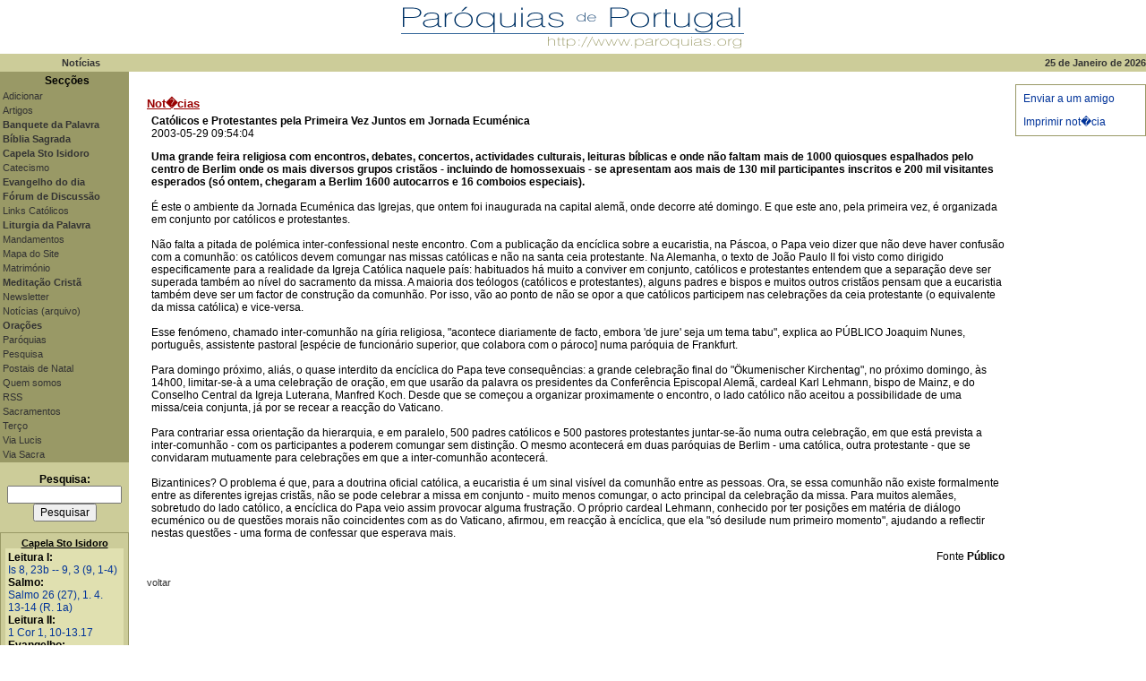

--- FILE ---
content_type: text/html; charset=utf-8
request_url: https://paroquias.org/noticias.php?n=3465
body_size: 5870
content:
<!DOCTYPE HTML PUBLIC "-//W3C//DTD HTML 4.0 Transitional//PT"> 
<html lang="pt">
<head>
<title>Cat�licos e Protestantes pela Primeira Vez Juntos em Jornada Ecum�nica  :: Paroquias.org - Not�cias</title>
<link rel="stylesheet" type="text/css" href="paroquias.css">
<link href='http://fonts.googleapis.com/css?family=Dosis:300' rel='stylesheet' type='text/css'>
<link rel="alternate"  href="/rss/noticias.php" type="application/rss+xml" title="Not�cias :: Paroquias.org"/><META NAME="description" CONTENT="Conheça todas as Paróquias com página na internet, lista completa de apontadores católicos portugueses, notícias católicas actualizadas diariamente. Participe no nosso fórum de discussão.">
<META NAME="keywords" CONTENT="paroquia, paróquia, paroquias, paróquias, parish, portugal, igreja, church, católica, catolica, católico, catolico, catholic, religião, religiao, religion, capela, chappel, isidoro, sevilha, notícias, noticias, news, apontadores, links, link, cristao, cristão, christian, terço, terco, rosário, rosario, rosary, fórum, forum, discussao, discussão, via-sacra, via sacra, via lucis, jubileu, religioso, religious, deus, god, jesus, cristo, christ, bíblia, biblia, bible, santo, santa, saint, papa, pope, vaticano, vatican, fé, faith, notícia, liturgia, news, diocese, bispo, bishop, padre, priest, documentos, document, teologia, religiosa, cardeal, nossa senhora, maria, são, seminarista, diácono, sacerdote, leigo, devotion, devoção, scripture, escritura, espírito, espirito, holy, santo, santa, divine, divino, divina, catecismo, christianity, cristianismo, catholicism, catolicismo, oração, orações, oracao, oracoes, prayer">
<META NAME="author" CONTENT="Paroquias.org">
<META NAME="ROBOTS" CONTENT="ALL">
<meta name="revisit-after" content="3 days">
<script>
(function(i,s,o,g,r,a,m){i['GoogleAnalyticsObject']=r;i[r]=i[r]||function(){(i[r].q=i[r].q||[]).push(arguments)},i[r].l=1*new Date();a=s.createElement(o),m=s.getElementsByTagName(o)[0];a.async=1;a.src=g;m.parentNode.insertBefore(a,m)})(window,document,'script','//www.google-analytics.com/analytics.js','ga');

ga('create', 'UA-85805-1', 'auto');
ga('send', 'pageview');

</script></head>
<body bgColor="#FFFFFF" aLink="#000000" link="#000000" vLink="#000000" bottomMargin=10 leftMargin=0 rightMargin=0 topMargin=0 marginwidth="0" marginheight="0">
<center>
  <script type="text/javascript">
<!--
   window.defaultStatus="Paroquias.org";
// -->
</script>
<table border="0" width="100%" cellpadding="0" cellspacing="0">
<tr>
  <td nowrap width="180" align="left">
  <img src="imagens/space.gif" width="180" height="1" border="0"></td>
  <td nowrap width="100%"align="center"><a href="http://www.paroquias.org/index.php" target="_parent">
  <img src="imagens/logo01.gif" width="400" height="60" border="0" alt="paroquias.org"></a></td>
  <td nowrap width="180" align="right">
  <img src="imagens/space.gif" width="160" height="1" border="0"></td>
</tr>
<tr> 
<td align="center" width="144" bgcolor="#CCCC99" class="navbar" height="20"><b>Not&iacute;cias</b></td>
<td colspan="2" align="right" width="80%" bgcolor="#CCCC99" class="navbar"><b>25 de Janeiro de 2026</b></td></tr>
</table>
<table border="0" width="100%" cellpadding="0" cellspacing="0">

<tr>
<!-- LEFT COLUMN --> 
      
  <td width="144" bgcolor="#CCCC99" valign="top" align="left" class="navbar"> <table width="144" bgcolor="#999966">
  <tr bgcolor="#999966"><td align="center"><font size="1" face="Arial, Helvetica, sans-serif"><b>&nbsp;&nbsp;Secções</b></font></td></tr>
  <tr bgcolor="#999966"><td><a href="/add.php" class="navbar">Adicionar</a></td></tr>
  <tr bgcolor="#999966"><td><a href="/artigo.php" class="navbar">Artigos</a></td></tr>
  <tr bgcolor="#999966"><td><a href="/capela/armellini.php" class="navbar"><b>Banquete da Palavra</b></a></td></tr>
  <tr bgcolor="#999966"><td><a href="/biblia/" class="navbar"><b>Bíblia Sagrada</b></a></td></tr>
  <tr bgcolor="#999966"><td><a href="/capela/" class="navbar"><b>Capela Sto Isidoro</b></a></td></tr>
  <tr bgcolor="#999966"><td><a href="/catecismo/" class="navbar">Catecismo</a></td></tr>
  <tr bgcolor="#999966"><td><a href="/capela/evangelho.php" class="navbar"><b>Evangelho do dia</b></a></td></tr>
  <tr bgcolor="#999966"><td><a href="/forum/index.php" class="navbar"><b>Fórum de Discussão</b></a></td></tr>
  <tr bgcolor="#999966"><td><a href="/links.php" class="navbar">Links Católicos</a></td></tr>
  <tr bgcolor="#999966"><td><a href="/capela/liturgia.php" class="navbar"><b>Liturgia da Palavra</b></a></td></tr>
  <tr bgcolor="#999966"><td><a href="/catecismo/index.php?vs=16&vss=0" class="navbar">Mandamentos</a></td></tr>
  <tr bgcolor="#999966"><td><a href="/sitemap.php" class="navbar">Mapa do Site</a></td></tr>
  <tr bgcolor="#999966"><td><a href="/artigo.php?t=4" class="navbar">Matrimónio</a></td></tr>
  <tr bgcolor="#999966"><td><a href="/meditacao/" class="navbar"><b>Meditação Cristã</b></a></td></tr>
  <tr bgcolor="#999966"><td><a href="/newsletter.php" class="navbar">Newsletter</a></td></tr>
  <tr bgcolor="#999966"><td><a href="/arquivo.php" class="navbar">Notícias (arquivo)</a></td></tr>
  <tr bgcolor="#999966"><td><a href="/oracoes/" class="navbar"><b>Orações</b></a></td></tr>
  <tr bgcolor="#999966"><td><a href="/paroquias.php" class="navbar">Paróquias</a></td></tr>
  <tr bgcolor="#999966"><td><a href="/pesquisa.php" class="navbar">Pesquisa</a></td></tr>
  <tr bgcolor="#999966"><td><a href="/postais.php" class="navbar">Postais de Natal</a></td></tr>
  <tr bgcolor="#999966"><td><a href="/quemsomos.php" class="navbar">Quem somos</a></td></tr>
  <tr bgcolor="#999966"><td><a href="/rss/" class="navbar">RSS</a></td></tr>
  <tr bgcolor="#999966"><td><a href="/catecismo/index.php?vs=15&vss=0" class="navbar">Sacramentos</a></td></tr>
  <tr bgcolor="#999966"><td><a href="/terco/" class="navbar">Terço</a></td></tr>
  <tr bgcolor="#999966"><td><a href="/vialucis/" class="navbar">Via Lucis</a></td></tr>
  <tr bgcolor="#999966"><td><a href="/viasacra/" class="navbar">Via Sacra</a></td></tr>
</table><br>
<table width="100%" border="0" cellspacing="0" cellpadding="0">
<tr><td align=center>
<form method="post" action="/pesquisa.php" name="procurar">
<b>Pesquisa:</b><br>
<input type="text" name="vprocura" maxlength="96" size="16">
<input type="submit" name="Submit" value="Pesquisar">
<input type="hidden" name="vform" value="1">
</form>
</td></tr>
</table>
<table width="144" border="0" cellspacing="0" cellpadding="1">
<tr bgcolor="#999966"> 
<td>

<table width="142" border="0" cellspacing="0" cellpadding="5">

<tr bgcolor="#CCCC99"> 
<td align="center"><b><a href="/capela/" class="titulo">Capela Sto Isidoro</a></b>
<table width="100%" bgcolor="#E0E0B0"><tr><td>
<b>Leitura I:</b><br><a href="/capela/liturgia.php#L1" class="blue">Is 8, 23b -- 9, 3 (9, 1-4)</a><br>
<b>Salmo:</b><br><a href="/capela/liturgia.php#SAL" class="blue">Salmo 26 (27), 1. 4. 13-14 (R.  1a)</a><br><b>Leitura II:</b><br><a href="/capela/liturgia.php#L2" class="blue">1 Cor 1, 10-13.17</a><br><b>Evangelho:</b><br><a href="/capela/liturgia.php#EV" class="blue">Mt 4, 12-23</a><br>
</table>
</td>
</tr>

<tr bgcolor="#CCCC99"> 
<td>
<table width="100%" bgcolor="#E0E0B0"><tr><td>
<b>Ter&ccedil;o do Ros&aacute;rio:</b><br><a href="/terco/" class="navbar">Mistérios Gloriosos</a><br>
</table>
</td>
</tr>

</table>

</td>
</tr>
</table><br>
<table width="144" cellpadding="1" cellspacing="1">
<!-- ULTIMA ACTUALIZACAO -->
<tr align="center"> 
<td class="navbar"><br>

� 1999-2026 Paroquias.org</td>
</tr>
<!-- /ULTIMA ACTUALIZACAO -->
</table>

<!-- /LEFT COLUMN -->
</td>

<td valign="top" align="center">
<!-- CENTER COLUMN -->
        
<table width="100%" border="0" cellspacing="0" cellpadding="0">
<tr> 
  <td width="20"><img src="imagens/space.gif" width="20" height="20" border="0"></td>

<td valign="top"> 

<table border=0 cellpadding=0 cellspacing=0 width="100%">
<!-- NOTICIAS -->
<tr> 
<td align=left>&nbsp;</td>
</tr>
</table>
<br><a href="/noticias.php" class="seccao">Not�cias</a><br>
<table border="0" cellspacing="1" cellpadding="1" width="100%">
<tr> 
<td colspan="2" bgcolor="#FFFFFF"> 

</td>
</tr>

<tr valign="top"> 
<td><br><br><br><br><br><br>
</td>

<td><p>
<font size=2><b>Católicos e Protestantes pela Primeira Vez Juntos em Jornada Ecuménica </b><br></font>2003-05-29 09:54:04</p><b>Uma grande feira religiosa com encontros, debates, concertos, actividades culturais, leituras bíblicas e onde não faltam mais de 1000 quiosques espalhados pelo centro de Berlim onde os mais diversos grupos cristãos - incluindo de homossexuais - se apresentam aos mais de 130 mil participantes inscritos e 200 mil visitantes esperados (só ontem, chegaram a Berlim 1600 autocarros e 16 comboios especiais). </b><br><br>É este o ambiente da Jornada Ecuménica das Igrejas, que ontem foi inaugurada na capital alemã, onde decorre até domingo. E que este ano, pela primeira vez, é organizada em conjunto por católicos e protestantes. <br />
<br />
Não falta a pitada de polémica inter-confessional neste encontro. Com a publicação da encíclica sobre a eucaristia, na Páscoa, o Papa veio dizer que não deve haver confusão com a comunhão: os católicos devem comungar nas missas católicas e não na santa ceia protestante. Na Alemanha, o texto de João Paulo II foi visto como dirigido especificamente para a realidade da Igreja Católica naquele país: habituados há muito a conviver em conjunto, católicos e protestantes entendem que a separação deve ser superada também ao nível do sacramento da missa. A maioria dos teólogos (católicos e protestantes), alguns padres e bispos e muitos outros cristãos pensam que a eucaristia também deve ser um factor de construção da comunhão. Por isso, vão ao ponto de não se opor a que católicos participem nas celebrações da ceia protestante (o equivalente da missa católica) e vice-versa. <br />
<br />
Esse fenómeno, chamado inter-comunhão na gíria religiosa, "acontece diariamente de facto, embora 'de jure' seja um tema tabu", explica ao PÚBLICO Joaquim Nunes, português, assistente pastoral [espécie de funcionário superior, que colabora com o pároco] numa paróquia de Frankfurt. <br />
<br />
Para domingo próximo, aliás, o quase interdito da encíclica do Papa teve consequências: a grande celebração final do "Ökumenischer Kirchentag", no próximo domingo, às 14h00, limitar-se-à a uma celebração de oração, em que usarão da palavra os presidentes da Conferência Episcopal Alemã, cardeal Karl Lehmann, bispo de Mainz, e do Conselho Central da Igreja Luterana, Manfred Koch. Desde que se começou a organizar proximamente o encontro, o lado católico não aceitou a possibilidade de uma missa/ceia conjunta, já por se recear a reacção do Vaticano. <br />
<br />
Para contrariar essa orientação da hierarquia, e em paralelo, 500 padres católicos e 500 pastores protestantes juntar-se-ão numa outra celebração, em que está prevista a inter-comunhão - com os participantes a poderem comungar sem distinção. O mesmo acontecerá em duas paróquias de Berlim - uma católica, outra protestante - que se convidaram mutuamente para celebrações em que a inter-comunhão acontecerá. <br />
<br />
Bizantinices? O problema é que, para a doutrina oficial católica, a eucaristia é um sinal visível da comunhão entre as pessoas. Ora, se essa comunhão não existe formalmente entre as diferentes igrejas cristãs, não se pode celebrar a missa em conjunto - muito menos comungar, o acto principal da celebração da missa. Para muitos alemães, sobretudo do lado católico, a encíclica do Papa veio assim provocar alguma frustração. O próprio cardeal Lehmann, conhecido por ter posições em matéria de diálogo ecuménico ou de questões morais não coincidentes com as do Vaticano, afirmou, em reacção à encíclica, que ela "só desilude num primeiro momento", ajudando a reflectir nestas questões - uma forma de confessar que esperava mais.</b><br><p align='right'>Fonte <b>Público</b><br><br></td>
</tr>
 <!-- /NOTICIAS --> 
</table>
  <a href="javascript:history.go(-1)" class="navbar">voltar</a><br>
</td>

  <td width="10"><img src="imagens/space.gif" width="10" height="10" border="0"></td>
<!-- SPACE -->

<td width="146" valign="top"> 
<!-- RIGHT COLUMN -->
<br><table width="146" border="0" cellspacing="0" cellpadding="1">
<tr bgcolor=#996>
<td>
<table width="144" border="0" cellspacing="0" cellpadding="5">
<tr bgcolor="#FFFFFF">
<td>
<table width="100%" bgcolor="#FFFFFF">
  <tr bgcolor=>
     <td><p><a href="http://www.paroquias.org/recomendar.php" class="blue">Enviar a um amigo</a></p><p><a href="#" onClick="javascript:window.print(); return false" class="blue">Imprimir not�cia</a></p></td>
   </td>
  </tr>
</table>
</td>
</tr>
</table>
</td>
</tr>
</table>
<br>
<!-- /RIGHT COLUMN -->
</td>
</tr>

</table>
</td>
</tr>
    
<tr>  
<td bgcolor="#CCCC99" valign="top" align="left"> 

<table border="0" cellspacing="0" cellpadding="0" width="144">
<tr> 
<td valign="middle" align="left" width="300">&nbsp;</td>
<td width="300">&nbsp;</td>
<td valign="middle" align="right" width="300">&nbsp;</td>
</tr>
</table>

</td>

<td valign="top" align="center">&nbsp;</td>

</tr>
</table>

<p align="center">&nbsp;</p>
</center>

</body>

</html>

